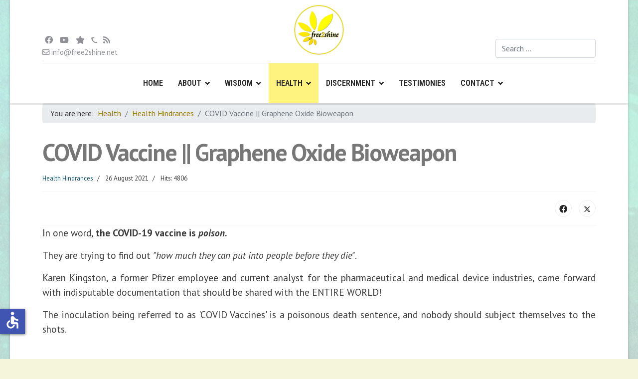

--- FILE ---
content_type: text/html; charset=utf-8
request_url: https://free2shine.net/index.php/health/hindrances/covid-vaccine-graphene-oxide-bioweapon
body_size: 11334
content:

<!doctype html>
<html lang="en-gb" dir="ltr">
	<head>
		
		<meta name="viewport" content="width=device-width, initial-scale=1, shrink-to-fit=no">
		<meta charset="utf-8">
	<meta name="rights" content="Copyright Free2Shine Blog">
	<meta name="author" content="Audrey ">
	<meta name="description" content="COVID-19 vaccine contains the toxicant graphene oxide.">
	<meta name="generator" content="Joomla! - Open Source Content Management">
	<title>COVID Vaccine || Graphene Oxide Bioweapon</title>
	<link href="/images/f2sfavicon.png" rel="icon" type="image/vnd.microsoft.icon">
	<link href="https://free2shine.net/index.php/component/finder/search?format=opensearch&amp;Itemid=101" rel="search" title="OpenSearch Free2Shine Blog" type="application/opensearchdescription+xml">
<link href="/media/vendor/awesomplete/css/awesomplete.css?1.1.5" rel="stylesheet" />
	<link href="/media/vendor/joomla-custom-elements/css/joomla-alert.min.css?0.2.0" rel="stylesheet" />
	<link href="//fonts.googleapis.com/css?family=PT Sans:100,100i,200,200i,300,300i,400,400i,500,500i,600,600i,700,700i,800,800i,900,900i&amp;subset=cyrillic&amp;display=swap" rel="stylesheet" media="none" onload="media=&quot;all&quot;" />
	<link href="//fonts.googleapis.com/css?family=Roboto Condensed:100,100i,200,200i,300,300i,400,400i,500,500i,600,600i,700,700i,800,800i,900,900i&amp;subset=cyrillic&amp;display=swap" rel="stylesheet" media="none" onload="media=&quot;all&quot;" />
	<link href="/templates/et_journey/css/bootstrap.min.css" rel="stylesheet" />
	<link href="/plugins/system/helixultimate/assets/css/system-j4.min.css" rel="stylesheet" />
	<link href="/media/system/css/joomla-fontawesome.min.css?4ea71007aa00ecba2ffa7b90bd481cdf" rel="stylesheet" />
	<link href="/templates/et_journey/css/template.css" rel="stylesheet" />
	<link href="/templates/et_journey/css/presets/preset6.css" rel="stylesheet" />
	<link href="/templates/et_journey/css/custom.css" rel="stylesheet" />
	<link href="/components/com_sppagebuilder/assets/css/font-awesome-6.min.css?13bea3cde590997c1094f9bba14d719a" rel="stylesheet" />
	<link href="/components/com_sppagebuilder/assets/css/font-awesome-v4-shims.css?13bea3cde590997c1094f9bba14d719a" rel="stylesheet" />
	<link href="/components/com_sppagebuilder/assets/css/animate.min.css?13bea3cde590997c1094f9bba14d719a" rel="stylesheet" />
	<link href="/components/com_sppagebuilder/assets/css/sppagebuilder.css?13bea3cde590997c1094f9bba14d719a" rel="stylesheet" />
	<style>.mfp_default_skin_default .mfp_default_item .mfp_default_title a {
font-size: 0.7em !important;
}</style>
	<style>.sp-reading-progress-bar { position:fixed;z-index:9999;height:5px;background-color:#0345bf;top:0; }</style>
	<style>body{font-family: 'PT Sans', sans-serif;font-size: 16px;line-height: 1.56;text-decoration: none;}
@media (min-width:768px) and (max-width:991px){body{font-size: 14px;}
}
@media (max-width:767px){body{font-size: 13px;}
}
</style>
	<style>.sp-megamenu-parent > li > a, .sp-megamenu-parent > li > span, .sp-megamenu-parent .sp-dropdown li.sp-menu-item > a{font-family: 'Roboto Condensed', sans-serif;font-size: 14px;font-weight: 600;text-decoration: none;}
</style>
	<style>.menu.nav-pills > li > a, .menu.nav-pills > li > span, .menu.nav-pills .sp-dropdown li.sp-menu-item > a{font-family: 'Roboto Condensed', sans-serif;font-size: 14px;font-weight: 600;text-decoration: none;}
</style>
	<style>.logo-image {height:45px;}.logo-image-phone {height:45px;}</style>
	<style>@media(min-width: 1400px) {.sppb-row-container { max-width: 1320px; }}</style>
<script src="/media/vendor/jquery/js/jquery.min.js?3.7.1"></script>
	<script src="/media/legacy/js/jquery-noconflict.min.js?647005fc12b79b3ca2bb30c059899d5994e3e34d"></script>
	<script type="application/json" class="joomla-script-options new">{"data":{"breakpoints":{"tablet":991,"mobile":480},"header":{"stickyOffset":"100"}},"joomla.jtext":{"MOD_FINDER_SEARCH_VALUE":"Search &hellip;","JLIB_JS_AJAX_ERROR_OTHER":"An error has occurred while fetching the JSON data: HTTP %s status code.","JLIB_JS_AJAX_ERROR_PARSE":"A parse error has occurred while processing the following JSON data:<br><code style=\"color:inherit;white-space:pre-wrap;padding:0;margin:0;border:0;background:inherit;\">%s<\/code>","ERROR":"Error","MESSAGE":"Message","NOTICE":"Notice","WARNING":"Warning","JCLOSE":"Close","JOK":"OK","JOPEN":"Open"},"finder-search":{"url":"\/index.php\/component\/finder\/?task=suggestions.suggest&format=json&tmpl=component&Itemid=101"},"system.paths":{"root":"","rootFull":"https:\/\/free2shine.net\/","base":"","baseFull":"https:\/\/free2shine.net\/"},"csrf.token":"bf3028e02b03e37f64116a60ebb885e9","accessibility-options":{"labels":{"menuTitle":"Accessibility Options","increaseText":"Increase Text Size","decreaseText":"Decrease Text Size","increaseTextSpacing":"Increase Text Spacing","decreaseTextSpacing":"Decrease Text Spacing","invertColors":"Invert Colours","grayHues":"Grey Hues","underlineLinks":"Underline Links","bigCursor":"Big Cursor","readingGuide":"Reading Guide","textToSpeech":"Text to Speech","speechToText":"Speech to Text","resetTitle":"Reset","closeTitle":"Close"},"icon":{"position":{"left":{"size":"0","units":"px"}},"useEmojis":false},"hotkeys":{"enabled":true,"helpTitles":true},"textToSpeechLang":["en-GB"],"speechToTextLang":["en-GB"]}}</script>
	<script src="/media/system/js/core.min.js?37ffe4186289eba9c5df81bea44080aff77b9684"></script>
	<script src="/media/vendor/bootstrap/js/bootstrap-es5.min.js?5.3.2" nomodule defer></script>
	<script src="/media/system/js/showon-es5.min.js?0e293ba9dec283752e25f4e1d5eb0a6f8c07d3be" defer nomodule></script>
	<script src="/media/com_finder/js/finder-es5.min.js?e6d3d1f535e33b5641e406eb08d15093e7038cc2" nomodule defer></script>
	<script src="/media/system/js/messages-es5.min.js?c29829fd2432533d05b15b771f86c6637708bd9d" nomodule defer></script>
	<script src="/media/vendor/bootstrap/js/alert.min.js?5.3.2" type="module"></script>
	<script src="/media/vendor/bootstrap/js/button.min.js?5.3.2" type="module"></script>
	<script src="/media/vendor/bootstrap/js/carousel.min.js?5.3.2" type="module"></script>
	<script src="/media/vendor/bootstrap/js/collapse.min.js?5.3.2" type="module"></script>
	<script src="/media/vendor/bootstrap/js/dropdown.min.js?5.3.2" type="module"></script>
	<script src="/media/vendor/bootstrap/js/modal.min.js?5.3.2" type="module"></script>
	<script src="/media/vendor/bootstrap/js/offcanvas.min.js?5.3.2" type="module"></script>
	<script src="/media/vendor/bootstrap/js/popover.min.js?5.3.2" type="module"></script>
	<script src="/media/vendor/bootstrap/js/scrollspy.min.js?5.3.2" type="module"></script>
	<script src="/media/vendor/bootstrap/js/tab.min.js?5.3.2" type="module"></script>
	<script src="/media/vendor/bootstrap/js/toast.min.js?5.3.2" type="module"></script>
	<script src="/media/system/js/showon.min.js?f79c256660e2c0ca2179cf7f3168ea8143e1af82" type="module"></script>
	<script src="/media/vendor/awesomplete/js/awesomplete.min.js?1.1.5" defer></script>
	<script src="/media/com_finder/js/finder.min.js?a2c3894d062787a266d59d457ffba5481b639f64" type="module"></script>
	<script src="/media/mod_menu/js/menu.min.js?4ea71007aa00ecba2ffa7b90bd481cdf" type="module"></script>
	<script src="/media/system/js/messages.min.js?7f7aa28ac8e8d42145850e8b45b3bc82ff9a6411" type="module"></script>
	<script src="/media/vendor/accessibility/js/accessibility.min.js?3.0.17" defer></script>
	<script src="/templates/et_journey/js/main.js"></script>
	<script src="/templates/et_journey/js/custom.js"></script>
	<script src="/components/com_sppagebuilder/assets/js/jquery.parallax.js?13bea3cde590997c1094f9bba14d719a"></script>
	<script src="/components/com_sppagebuilder/assets/js/sppagebuilder.js?13bea3cde590997c1094f9bba14d719a" defer></script>
	<script type="application/ld+json">{"@context":"https://schema.org","@type":"BreadcrumbList","@id":"https://free2shine.net/#/schema/BreadcrumbList/17","itemListElement":[{"@type":"ListItem","position":1,"item":{"@id":"https://free2shine.net/index.php","name":"Home"}},{"@type":"ListItem","position":2,"item":{"@id":"https://free2shine.net/index.php/health","name":"Health"}},{"@type":"ListItem","position":3,"item":{"@id":"https://free2shine.net/index.php/health/hindrances","name":"Health Hindrances"}},{"@type":"ListItem","position":4,"item":{"name":"COVID Vaccine || Graphene Oxide Bioweapon"}}]}</script>
	<script type="module">window.addEventListener("load", function() {new Accessibility(Joomla.getOptions("accessibility-options") || {});});</script>
	<script>template="et_journey";</script>
	<script> </script>
	</head>
	<body class="site helix-ultimate hu com_content com-content view-article layout-blog task-none itemid-117 en-gb ltr sticky-header layout-boxed offcanvas-init offcanvs-position-right">

		
		
		<div class="body-wrapper">
			<div class="body-innerwrapper">
				
	<div class="sticky-header-placeholder"></div>
<div id="sp-header-topbar">
	<div class="container">
		<div class="container-inner">
		<div class="row align-items-center">
					<!-- Contact -->
					<div id="sp-contact" class="col-6 col-xl-5">
<div id="mod-custom116" class="mod-custom custom">
    <div>
<ul class="top-social">
<li><a href="https://www.facebook.com/free2shineblog" target="fb" title="Facebook" class="fab fa-facebook"></a></li>

<li><a href="https://www.youtube.com/channel/https://www.youtube.com/c/Free2Shine" title="YouTube" target="yt" class="fab fa-youtube"></a></li>

<li><a href="https://www.brighteon.com/channels/free2shine" target="bn" title="Brighteon" class="fa fa-star"></a></li>

<li><a href="https://www.bitchute.com/channel/3yRgTOFmxp0v/" target="bc" title="BitChute" class="top-icon left-italic"><b>C</b></a></li>

<li><a href="https://free2shine.net/index.php/f2s-blog?format=feed&type=rss" target="rss" title="RSS" class="fa fa-rss"></a></li>

</ul>

</div></div>

																			
													<ul class="sp-contact-info"><li class="sp-contact-email"><span class="far fa-envelope" aria-hidden="true"></span> <a href="mailto:info@free2shine.net">info@free2shine.net</a></li></ul>											</div>
	
					<!-- Logo -->
					<div id="sp-logo" class="col-12 col-xl-2 d-none d-xl-block">
						<div class="sp-column d-flex align-items-center  justify-content-center">
															
								<div class="logo"><a href="/">
				<img class='logo-image '
					srcset='https://free2shine.net/images/f2slogo-150-circle-flat.png 1x, '
					src='https://free2shine.net/images/f2slogo-150-circle-flat.png'
					alt='Free2Shine Blog'
				/>
				</a></div>													</div>
					</div>

					<!-- Social -->
					<div id="sp-social" class="col-6 col-xl-5">
						<div class="sp-column d-flex justify-content-end">
							<!-- Social icons -->
							<div class="social-wrap d-flex align-items-center">
								
															</div>

							<!-- Related Modules -->
							<div class="d-none d-lg-flex header-modules align-items-center">
																	<div class="sp-module "><div class="sp-module-content">
<form class="mod-finder js-finder-searchform form-search" action="/index.php/component/finder/search?Itemid=101" method="get" role="search">
    <label for="mod-finder-searchword" class="visually-hidden finder">Search</label><input type="text" name="q" id="mod-finder-searchword" class="js-finder-search-query form-control" value="" placeholder="Search &hellip;">
            <input type="hidden" name="Itemid" value="101"></form>
</div></div>								
															</div>
						</div>
					</div>
				</div>
		</div>
	</div>
</div>

<header id="sp-header" class="lg-header">
	<div class="container">
		<div class="container-inner">
			<!-- Menu -->
			<div class="row">
				<div class="col-lg-3 col-6 d-block d-xl-none">
					<div class="sp-column d-flex justify-content-between align-items-center">
						<div id="sp-logo" class="menu-with-offcanvas">
							
							<div class="logo"><a href="/">
				<img class='logo-image '
					srcset='https://free2shine.net/images/f2slogo-150-circle-flat.png 1x, '
					src='https://free2shine.net/images/f2slogo-150-circle-flat.png'
					alt='Free2Shine Blog'
				/>
				</a></div>						</div>
					</div>
				</div>

				<div class="col-lg-9 col-6 col-xl-12">
					<div class="d-flex justify-content-end justify-content-xl-center align-items-center">
						<!-- if offcanvas position left -->
						
						<nav class="sp-megamenu-wrapper d-flex" role="navigation"><a id="offcanvas-toggler" aria-label="Menu" class="offcanvas-toggler-right d-flex d-lg-none" href="#"><div class="burger-icon" aria-hidden="true"><span></span><span></span><span></span></div></a><ul class="sp-megamenu-parent menu-animation-zoom d-none d-lg-block"><li class="sp-menu-item"><a   href="/index.php"  >Home</a></li><li class="sp-menu-item sp-has-child"><a   href="/index.php/about/who-we-are"  >About</a><div class="sp-dropdown sp-dropdown-main sp-menu-right" style="width: 220px;"><div class="sp-dropdown-inner"><ul class="sp-dropdown-items"><li class="sp-menu-item"><a   href="/index.php/about/who-we-are"  >Who We Are</a></li><li class="sp-menu-item"><a   href="/index.php/about/what-we-believe"  >What We Believe</a></li></ul></div></div></li><li class="sp-menu-item sp-has-child"><a   href="/index.php/wisdom"  >Wisdom</a><div class="sp-dropdown sp-dropdown-main sp-menu-right" style="width: 220px;"><div class="sp-dropdown-inner"><ul class="sp-dropdown-items"><li class="sp-menu-item"><a   href="/index.php/wisdom/knowing-god"  >Knowing God</a></li><li class="sp-menu-item"><a   href="/index.php/wisdom/everyone"  >Wisdom for Christian Living</a></li><li class="sp-menu-item"><a   href="/index.php/wisdom/marriage"  >Wisdom For Married Couples</a></li><li class="sp-menu-item"><a   href="/index.php/wisdom/parents"  >Wisdom For Parents</a></li><li class="sp-menu-item"><a   href="/index.php/wisdom/youth"  >Wisdom For Young People</a></li></ul></div></div></li><li class="sp-menu-item sp-has-child active"><a   href="/index.php/health"  >Health</a><div class="sp-dropdown sp-dropdown-main sp-menu-right" style="width: 220px;"><div class="sp-dropdown-inner"><ul class="sp-dropdown-items"><li class="sp-menu-item"><a   href="/index.php/health/natural"  >Naturally Healthy</a></li><li class="sp-menu-item"><a   href="/index.php/health/healing"  >Healing &amp; Recovery</a></li><li class="sp-menu-item current-item active"><a aria-current="page"  href="/index.php/health/hindrances"  >Health Hindrances</a></li></ul></div></div></li><li class="sp-menu-item sp-has-child"><a   href="/index.php/discernment"  >Discernment</a><div class="sp-dropdown sp-dropdown-main sp-menu-right" style="width: 220px;"><div class="sp-dropdown-inner"><ul class="sp-dropdown-items"><li class="sp-menu-item"><a   href="/index.php/discernment/the-world-system"  >The World System</a></li><li class="sp-menu-item"><a   href="/index.php/discernment/church-issues"  >Issues in the Church</a></li><li class="sp-menu-item"><a   href="/index.php/discernment/bondage"  >Freedom From Bondage</a></li></ul></div></div></li><li class="sp-menu-item"><a   href="/index.php/testimonies"  >Testimonies</a></li><li class="sp-menu-item sp-has-child"><a   href="/index.php/contact"  >Contact</a><div class="sp-dropdown sp-dropdown-main sp-menu-right" style="width: 220px;"><div class="sp-dropdown-inner"><ul class="sp-dropdown-items"><li class="sp-menu-item"><a   href="/index.php/contact/new-testament"  >New Testament</a></li></ul></div></div></li></ul></nav>						<div class="menu-with-offcanvas">
							
						</div>

						<!-- if offcanvas position right -->
													<a id="offcanvas-toggler"  aria-label="Menu" title="Menu"  class="mega ms-3 offcanvas-toggler-secondary offcanvas-toggler-right d-flex align-items-center ps-2" href="#"><div class="burger-icon"><span></span><span></span><span></span></div></a>
								
					</div>	
				</div>
			</div>
		</div>
	</div>
</header>				
<section id="sp-breadcrumbs" >

						<div class="container">
				<div class="container-inner">
			
	
<div class="row">
	<div id="sp-breadcrumbs" class="col-lg-12 "><div class="sp-column "><div class="sp-module "><div class="sp-module-content"><nav class="mod-breadcrumbs__wrapper" aria-label="Breadcrumbs">
    <ol class="mod-breadcrumbs breadcrumb px-3 py-2">
                    <li class="mod-breadcrumbs__here float-start">
                You are here: &#160;
            </li>
        
        <li class="mod-breadcrumbs__item breadcrumb-item"><a href="/index.php/health" class="pathway"><span>Health</span></a></li><li class="mod-breadcrumbs__item breadcrumb-item"><a href="/index.php/health/hindrances" class="pathway"><span>Health Hindrances</span></a></li><li class="mod-breadcrumbs__item breadcrumb-item active"><span>COVID Vaccine || Graphene Oxide Bioweapon</span></li>    </ol>
    </nav>
</div></div></div></div></div>
							</div>
			</div>
			
	</section>

<section id="sp-main-body" >

										<div class="container">
					<div class="container-inner">
						
	
<div class="row">
	
<div id="sp-component" class="col-lg-12 ">
	<div class="sp-column ">
		<div id="system-message-container" aria-live="polite"></div>


		
		<div class="article-details " itemscope itemtype="https://schema.org/Article">
    <meta itemprop="inLanguage" content="en-GB">

            <div class="page-header">
            <h1>Health Hindrances</h1>
        </div>
            
    
    
    
            <div class="article-header">
                            <h2 itemprop="headline">
                    COVID Vaccine || Graphene Oxide Bioweapon                </h2>
            
            
            
                    </div>
    
    <div class="article-can-edit d-flex flex-wrap justify-content-between">
                
            </div>

            <div class="article-info">

	
		
		
					<span class="category-name" title="Category: Health Hindrances">
			<a href="/index.php/health/hindrances">Health Hindrances</a>
	</span>
		
		
					<span class="published" title="Published: 26 August 2021">
	<time datetime="2021-08-26T19:00:00+01:00" itemprop="datePublished">
		26 August 2021	</time>
</span>
		
		
	
			
		
					<span class="hits">
	<meta itemprop="interactionCount" content="UserPageVisits:4806">
	Hits: 4806</span>
				
			</div>
    
        
                
    
        
        
                    <div class="article-ratings-social-share d-flex justify-content-end">
                <div class="me-auto align-self-center">
                                    </div>
                <div class="social-share-block">
                    <div class="article-social-share">
	<div class="social-share-icon">
		<ul>
											<li>
					<a class="facebook" onClick="window.open('https://www.facebook.com/sharer.php?u=https://free2shine.net/index.php/health/hindrances/covid-vaccine-graphene-oxide-bioweapon','Facebook','width=600,height=300,left='+(screen.availWidth/2-300)+',top='+(screen.availHeight/2-150)+''); return false;" href="https://www.facebook.com/sharer.php?u=https://free2shine.net/index.php/health/hindrances/covid-vaccine-graphene-oxide-bioweapon" title="Facebook">
						<span class="fab fa-facebook" aria-hidden="true"></span>
					</a>
				</li>
																											<li>
					<a class="twitter" title="Twitter" onClick="window.open('https://twitter.com/share?url=https://free2shine.net/index.php/health/hindrances/covid-vaccine-graphene-oxide-bioweapon&amp;text=COVID%20Vaccine%20||%20Graphene%20Oxide%20Bioweapon','Twitter share','width=600,height=300,left='+(screen.availWidth/2-300)+',top='+(screen.availHeight/2-150)+''); return false;" href="https://twitter.com/share?url=https://free2shine.net/index.php/health/hindrances/covid-vaccine-graphene-oxide-bioweapon&amp;text=COVID%20Vaccine%20||%20Graphene%20Oxide%20Bioweapon">
					<svg xmlns="http://www.w3.org/2000/svg" viewBox="0 0 512 512" fill="currentColor" style="width: 13.56px;position: relative;top: -1.5px;"><path d="M389.2 48h70.6L305.6 224.2 487 464H345L233.7 318.6 106.5 464H35.8L200.7 275.5 26.8 48H172.4L272.9 180.9 389.2 48zM364.4 421.8h39.1L151.1 88h-42L364.4 421.8z"/></svg>
					</a>
				</li>
														</ul>
		</div>
	</div>
                </div>
            </div>
        
        <div class="com-content-article__body" itemprop="articleBody">
            <p>In one word, <b>the COVID-19 vaccine is <i>poison</i>.</b></p>

<p>They are trying to find out <i>"how much they can put into people before they die"</i>.</p>

<p>Karen Kingston, a former Pfizer employee and current analyst for the pharmaceutical and medical device industries, came forward with indisputable documentation that should be shared with the ENTIRE WORLD!</p>

<p>The inoculation being referred to as 'COVID Vaccines' is a poisonous death sentence, and nobody should subject themselves to the shots.</p>

 

<div class="vcontainer" align="center">
<iframe class="vvideo" scrolling="no" frameborder="0" style="border: none;" src="https://www.bitchute.com/embed/RrZNc3oRqbjS/"></iframe>
</div>
<p class="alt"><a href="https://www.bitchute.com/video/RrZNc3oRqbjS/" target="bc">Video link</a> and <a href="https://www.brighteon.com/458639fc-73e9-4651-9d3d-61c20d21d77c" target="be">alternative link</a></p>

<p>Below is an urgent communication from biostatistician Ricardo Delgado, from La Quinta Columna. We are witnessing MASS POISONING of the world’s population with toxic graphene oxide.</p>

<div class="vcontainer" align="center">
<iframe class="vvideo" scrolling="no" frameborder="0" style="border: none;" src="https://www.bitchute.com/embed/gXHQah1oPimY/"></iframe>
</div>
<p class="alt"><a href="https://www.bitchute.com/video/gXHQah1oPimY/" target="bc">Video link</a> and <a href="https://www.brighteon.com/2a2c5180-9da6-4ce0-9d29-3a6f1a0094ff" target="be">alternative link</a></p>

<p style="text-align:center;">Share these videos and information guide with everyone!</p>

<a class="button1" href="https://vax.free2shine.net/wp-content/uploads/2021/08/La-Quinta-Columna-Infographic.pdf" target="guide">View/download PDF guide</a>

<div class="source">
REFERENCES:
<p style="margin-bottom: 15px;">Pfizer employee original full-length video (25 min): https://rumble.com/vkgdq7-deadly-shots-former-pfizer-employee-confirms-poison-in-covid-vaccine.html</p>
<p style="margin-bottom: 15px;">La Quinta Columna: Analysis of vaccination vial confirms presence of graphene nanoparticles: <br>https://www.orwell.city/2021/06/graphene-oxide-in-vaccination-vials.html</p>
<p style="margin-bottom: 15px;">La Quinta Columna shares UV fluorescence test results that support the claim that the analyzed vaccination vials contain graphene oxide: <br>https://www.orwell.city/2021/07/UV-fluorescence-test.html</p>
<p style="margin-bottom: 15px;">Official interim report of Pfizer's vaccination vial analysis explained by La Quinta Columna: <br>https://www.orwell.city/2021/06/vaccination-vial-analysis-explained.html</p>
<p style="margin-bottom: 15px;">Unofficial translation of the Official Interim Report of the Vaccination vial Analysis: <br>https://www.orwell.city/2021/07/unofficial-translation.html</p>
<p style="margin-bottom: 15px;">Patent CN11222020919A (Chinese patent proving the presence of graphene in COVID vaccines): <br>https://patents.google.com/patent/CN112220919A/en</p>
<p style="margin-bottom: 15px;">La Quinta Columna (Spanish website): <br>https://www.laquintacolumna.net/</p>
</div>




        </div>

        
                                    <ul class="tags list-inline mb-4">
                                                                    <li class="list-inline-item tag-2 tag-list0">
                    <a href="/index.php/component/tags/tag/health" class="label label-info">
                        Health                    </a>
                </li>
                                                                                <li class="list-inline-item tag-41 tag-list1">
                    <a href="/index.php/component/tags/tag/covid-vaccine" class="label label-info">
                        COVID Vaccine                    </a>
                </li>
                                                                                <li class="list-inline-item tag-50 tag-list2">
                    <a href="/index.php/component/tags/tag/poisoning" class="label label-info">
                        Poisoning                    </a>
                </li>
                        </ul>
        
        
    

        
    

    
                </div>



			</div>
</div>
</div>
											</div>
				</div>
						
	</section>

<section id="sp-bottom" >

						<div class="container">
				<div class="container-inner">
			
	
<div class="row">
	<div id="sp-bottom1" class="col-sm-col-sm-6 col-lg-3 "><div class="sp-column "><div class="sp-module wisdom box"><h3 class="sp-module-title">Wisdom</h3><div class="sp-module-content"><ul class="mod-articlescategory category-module mod-list">
                    <li>
                                    <a href="/index.php/wisdom/everyone/once-saved-always-saved" class="mod-articles-category-title ">Once Saved Always Saved? Documentary</a>    
    
    
    
    
    
    
    </li>
<li>
                                    <a href="/index.php/wisdom/everyone/spirit-soul-and-body-explained" class="mod-articles-category-title ">Spirit, Soul and Body Explained</a>    
    
    
    
    
    
    
    </li>
<li>
                                    <a href="/index.php/wisdom/everyone/is-christmas-really-pagan-nelson-walters" class="mod-articles-category-title ">Is Christmas Pagan? || Nelson Walters</a>    
    
    
    
    
    
    
    </li>
<li>
                                    <a href="/index.php/wisdom/everyone/a-good-heart" class="mod-articles-category-title ">A Good Heart</a>    
    
    
    
    
    
    
    </li>
<li>
                                    <a href="/index.php/wisdom/parents/transpocalypse-the-transgender-ideology-push-on-children" class="mod-articles-category-title ">Transpocalypse || The Transgender Ideology Push on Children</a>    
    
    
    
    
    
    
    </li>
    </ul>
</div></div></div></div><div id="sp-bottom2" class="col-lg-3 "><div class="sp-column "><div class="sp-module health box"><h3 class="sp-module-title">Health</h3><div class="sp-module-content"><ul class="mod-articlescategory category-module mod-list">
                    <li>
                                    <a href="/index.php/health/hindrances/a-jab-designed-to-harm-dr-mike-yeadon" class="mod-articles-category-title ">A Jab Designed to Harm || Dr Mike Yeadon</a>    
    
    
    
    
    
    
    </li>
<li>
                                    <a href="/index.php/health/hindrances/they-lied-and-people-died" class="mod-articles-category-title ">They Lied and People Died || COVID Vax Injuries</a>    
    
    
    
    
    
    
    </li>
<li>
                                    <a href="/index.php/health/hindrances/shot-dead" class="mod-articles-category-title ">Shot Dead || the Vax Killed their Children</a>    
    
    
    
    
    
    
    </li>
<li>
                                    <a href="/index.php/health/hindrances/no-mrna-in-covid-jabs" class="mod-articles-category-title ">No mRNA in COVID Jabs? - Dr Lee Merritt</a>    
    
    
    
    
    
    
    </li>
<li>
                                    <a href="/index.php/health/natural/cholesterol-statins-heart-disease-myths-vs-reality" class="mod-articles-category-title ">Cholesterol, Statins &amp; Heart Disease || Myths vs Reality</a>    
    
    
    
    
    
    
    </li>
    </ul>
</div></div></div></div><div id="sp-bottom3" class="col-lg-3 "><div class="sp-column "><div class="sp-module discern box"><h3 class="sp-module-title">Discernment</h3><div class="sp-module-content"><ul class="mod-articlescategory category-module mod-list">
                    <li>
                                    <a href="/index.php/discernment/church-issues/can-a-christian-be-a-freemason" class="mod-articles-category-title ">Can a Christian be a Freemason?</a>    
    
    
    
    
    
    
    </li>
<li>
                                    <a href="/index.php/discernment/church-issues/the-churchs-shameful-response-to-covid" class="mod-articles-category-title ">The Church's Shameful Response to COVID || Dr Liz Evans</a>    
    
    
    
    
    
    
    </li>
<li>
                                    <a href="/index.php/discernment/church-issues/kenneth-hagin-and-the-word-of-faith-movement" class="mod-articles-category-title ">Kenneth Hagin and the Word of Faith Movement</a>    
    
    
    
    
    
    
    </li>
<li>
                                    <a href="/index.php/discernment/the-world-system/pandemics-dont-happen-dr-mike-yeadon" class="mod-articles-category-title ">Pandemics Don't Happen || Dr Mike Yeadon Q&amp;A</a>    
    
    
    
    
    
    
    </li>
<li>
                                    <a href="/index.php/discernment/the-world-system/the-vision-david-wilkerson" class="mod-articles-category-title ">The Vision || David Wilkerson (1973 Prophecy)</a>    
    
    
    
    
    
    
    </li>
    </ul>
</div></div></div></div><div id="sp-bottom4" class="col-lg-3 "><div class="sp-column "><div class="sp-module latest-art"><h3 class="sp-module-title">Latest Articles</h3><div class="sp-module-content"><ul class="mod-articlescategory category-module mod-list">
                    <li>
                                    <a href="/index.php/wisdom/everyone/a-good-heart" class="mod-articles-category-title ">A Good Heart</a>    
    
    
    
    
    
    
    </li>
<li>
                                    <a href="/index.php/wisdom/everyone/for-the-sake-of-truth" class="mod-articles-category-title ">For the Sake of Truth</a>    
    
    
    
    
    
    
    </li>
<li>
                                    <a href="/index.php/discernment/the-world-system/to-vax-or-not-to-vax" class="mod-articles-category-title ">COVID || To Vax or Not to Vax</a>    
    
    
    
    
    
    
    </li>
<li>
                                    <a href="/index.php/discernment/the-world-system/covid-19-truth-lies-part-3" class="mod-articles-category-title ">COVID-19 Truth &amp; Lies: Part 3 - A Wake Up Call</a>    
    
    
    
    
    
    
    </li>
    </ul>
</div></div><div class="sp-module all-art"><div class="sp-module-content">
<div id="mod-custom115" class="mod-custom custom">
    <a href="/index.php/all-articles" class="f2s-button" ><i class="uk-icon-file-text"></i> ALL ARTICLES</a></div>
</div></div></div></div></div>
							</div>
			</div>
			
	</section>

<section id="sp-bottom-feature" >

				
	
<div class="row">
	<div id="sp-feature" class="col-lg-12 "><div class="sp-column "><div class="sp-module "><div class="sp-module-content"><div class="mod-sppagebuilder  sp-page-builder" data-module_id="121">
	<div class="page-content">
		<section id="section-id-nAwHJLG_9IweUCzw1Cg1O" class="sppb-section" ><div class="sppb-row-container"><div class="sppb-row"><div class="sppb-row-column  " id="column-wrap-id-owhzOi3rtM5ifb6Lcxv6L"><div id="column-id-owhzOi3rtM5ifb6Lcxv6L" class="sppb-column " ><div class="sppb-column-addons"><div id="sppb-addon-wrapper-cSIatJbxt7QONIQm8nuzA" class="sppb-addon-wrapper  addon-root-button"><div id="sppb-addon-cSIatJbxt7QONIQm8nuzA" class="clearfix  sppb-wow zoomIn  "  data-sppb-wow-duration="500ms"     ><div class="sppb-button-wrapper"><a href="/index.php/subscribe"  rel="nofollow"  id="btn-cSIatJbxt7QONIQm8nuzA"  class="sppb-btn  bottom-box sppb-btn-custom sppb-btn-lg sppb-btn-block sppb-btn-rounded sppb-btn-outline"><i class="far fa-bell" aria-hidden="true"></i> Subscribe</a></div><style type="text/css">#sppb-addon-cSIatJbxt7QONIQm8nuzA .sppb-btn{
}#sppb-addon-cSIatJbxt7QONIQm8nuzA{
color: #ffffff;
}
@media (max-width: 1199.98px) {#sppb-addon-cSIatJbxt7QONIQm8nuzA{}}
@media (max-width: 991.98px) {#sppb-addon-cSIatJbxt7QONIQm8nuzA{}}
@media (max-width: 767.98px) {#sppb-addon-cSIatJbxt7QONIQm8nuzA{}}
@media (max-width: 575.98px) {#sppb-addon-cSIatJbxt7QONIQm8nuzA{}}#sppb-addon-wrapper-cSIatJbxt7QONIQm8nuzA{
}
@media (max-width: 1199.98px) {#sppb-addon-wrapper-cSIatJbxt7QONIQm8nuzA{}}
@media (max-width: 991.98px) {#sppb-addon-wrapper-cSIatJbxt7QONIQm8nuzA{}}
@media (max-width: 767.98px) {#sppb-addon-wrapper-cSIatJbxt7QONIQm8nuzA{}}
@media (max-width: 575.98px) {#sppb-addon-wrapper-cSIatJbxt7QONIQm8nuzA{}}#sppb-addon-cSIatJbxt7QONIQm8nuzA .sppb-addon-title{
}</style><style type="text/css">#sppb-addon-cSIatJbxt7QONIQm8nuzA #btn-cSIatJbxt7QONIQm8nuzA.sppb-btn-custom{
}
@media (max-width: 1199.98px) {#sppb-addon-cSIatJbxt7QONIQm8nuzA #btn-cSIatJbxt7QONIQm8nuzA.sppb-btn-custom{}}
@media (max-width: 991.98px) {#sppb-addon-cSIatJbxt7QONIQm8nuzA #btn-cSIatJbxt7QONIQm8nuzA.sppb-btn-custom{}}
@media (max-width: 767.98px) {#sppb-addon-cSIatJbxt7QONIQm8nuzA #btn-cSIatJbxt7QONIQm8nuzA.sppb-btn-custom{}}
@media (max-width: 575.98px) {#sppb-addon-cSIatJbxt7QONIQm8nuzA #btn-cSIatJbxt7QONIQm8nuzA.sppb-btn-custom{}}#sppb-addon-cSIatJbxt7QONIQm8nuzA #btn-cSIatJbxt7QONIQm8nuzA.sppb-btn-custom{
font-family: Trebuchet MS;
font-weight: 700;
font-size: 1.5rem;
}
@media (max-width: 1199.98px) {#sppb-addon-cSIatJbxt7QONIQm8nuzA #btn-cSIatJbxt7QONIQm8nuzA.sppb-btn-custom{}}
@media (max-width: 991.98px) {#sppb-addon-cSIatJbxt7QONIQm8nuzA #btn-cSIatJbxt7QONIQm8nuzA.sppb-btn-custom{}}
@media (max-width: 767.98px) {#sppb-addon-cSIatJbxt7QONIQm8nuzA #btn-cSIatJbxt7QONIQm8nuzA.sppb-btn-custom{}}
@media (max-width: 575.98px) {#sppb-addon-cSIatJbxt7QONIQm8nuzA #btn-cSIatJbxt7QONIQm8nuzA.sppb-btn-custom{}}#sppb-addon-cSIatJbxt7QONIQm8nuzA #btn-cSIatJbxt7QONIQm8nuzA.sppb-btn-custom{
background-color: transparent; border-color: rgba(0, 0, 0, 0.5);
color: #FFFFFF;
}#sppb-addon-cSIatJbxt7QONIQm8nuzA #btn-cSIatJbxt7QONIQm8nuzA.sppb-btn-custom:hover{
background-color: #0037DD;
background-color;border-color: #0037DD;
color: #FFFFFF;
}#sppb-addon-cSIatJbxt7QONIQm8nuzA .sppb-btn i{

margin-right: 10px;


}
@media (max-width: 1199.98px) {#sppb-addon-cSIatJbxt7QONIQm8nuzA .sppb-btn i{}}
@media (max-width: 991.98px) {#sppb-addon-cSIatJbxt7QONIQm8nuzA .sppb-btn i{}}
@media (max-width: 767.98px) {#sppb-addon-cSIatJbxt7QONIQm8nuzA .sppb-btn i{}}
@media (max-width: 575.98px) {#sppb-addon-cSIatJbxt7QONIQm8nuzA .sppb-btn i{}}#sppb-addon-cSIatJbxt7QONIQm8nuzA .sppb-button-wrapper{
text-align: center;
}
@media (max-width: 1199.98px) {#sppb-addon-cSIatJbxt7QONIQm8nuzA .sppb-button-wrapper{}}
@media (max-width: 991.98px) {#sppb-addon-cSIatJbxt7QONIQm8nuzA .sppb-button-wrapper{}}
@media (max-width: 767.98px) {#sppb-addon-cSIatJbxt7QONIQm8nuzA .sppb-button-wrapper{}}
@media (max-width: 575.98px) {#sppb-addon-cSIatJbxt7QONIQm8nuzA .sppb-button-wrapper{}}</style></div></div></div></div></div><div class="sppb-row-column  " id="column-wrap-id-fvDHUr_PdQIve2-cAQRJL"><div id="column-id-fvDHUr_PdQIve2-cAQRJL" class="sppb-column " ><div class="sppb-column-addons"><div id="sppb-addon-wrapper-5UfxNR2lvNMuXJBkz8Iym" class="sppb-addon-wrapper  addon-root-button"><div id="sppb-addon-5UfxNR2lvNMuXJBkz8Iym" class="clearfix  sppb-wow zoomIn  "  data-sppb-wow-duration="500ms"     ><div class="sppb-button-wrapper"><a href="/index.php/contact/new-testament"   id="btn-5UfxNR2lvNMuXJBkz8Iym"  class="sppb-btn  bottom-box sppb-btn-custom sppb-btn-lg sppb-btn-block sppb-btn-rounded sppb-btn-outline"><i class="fas fa-bible" aria-hidden="true"></i> Free New Testament</a></div><style type="text/css">#sppb-addon-5UfxNR2lvNMuXJBkz8Iym .sppb-btn{
}#sppb-addon-5UfxNR2lvNMuXJBkz8Iym{
color: #ffffff;
}
@media (max-width: 1199.98px) {#sppb-addon-5UfxNR2lvNMuXJBkz8Iym{}}
@media (max-width: 991.98px) {#sppb-addon-5UfxNR2lvNMuXJBkz8Iym{}}
@media (max-width: 767.98px) {#sppb-addon-5UfxNR2lvNMuXJBkz8Iym{}}
@media (max-width: 575.98px) {#sppb-addon-5UfxNR2lvNMuXJBkz8Iym{}}#sppb-addon-wrapper-5UfxNR2lvNMuXJBkz8Iym{
}
@media (max-width: 1199.98px) {#sppb-addon-wrapper-5UfxNR2lvNMuXJBkz8Iym{}}
@media (max-width: 991.98px) {#sppb-addon-wrapper-5UfxNR2lvNMuXJBkz8Iym{}}
@media (max-width: 767.98px) {#sppb-addon-wrapper-5UfxNR2lvNMuXJBkz8Iym{}}
@media (max-width: 575.98px) {#sppb-addon-wrapper-5UfxNR2lvNMuXJBkz8Iym{}}#sppb-addon-5UfxNR2lvNMuXJBkz8Iym .sppb-addon-title{
}</style><style type="text/css">#sppb-addon-5UfxNR2lvNMuXJBkz8Iym #btn-5UfxNR2lvNMuXJBkz8Iym.sppb-btn-custom{
}
@media (max-width: 1199.98px) {#sppb-addon-5UfxNR2lvNMuXJBkz8Iym #btn-5UfxNR2lvNMuXJBkz8Iym.sppb-btn-custom{}}
@media (max-width: 991.98px) {#sppb-addon-5UfxNR2lvNMuXJBkz8Iym #btn-5UfxNR2lvNMuXJBkz8Iym.sppb-btn-custom{}}
@media (max-width: 767.98px) {#sppb-addon-5UfxNR2lvNMuXJBkz8Iym #btn-5UfxNR2lvNMuXJBkz8Iym.sppb-btn-custom{}}
@media (max-width: 575.98px) {#sppb-addon-5UfxNR2lvNMuXJBkz8Iym #btn-5UfxNR2lvNMuXJBkz8Iym.sppb-btn-custom{}}#sppb-addon-5UfxNR2lvNMuXJBkz8Iym #btn-5UfxNR2lvNMuXJBkz8Iym.sppb-btn-custom{
font-family: Trebuchet MS;
font-weight: 700;
font-size: 1.5rem;
}
@media (max-width: 1199.98px) {#sppb-addon-5UfxNR2lvNMuXJBkz8Iym #btn-5UfxNR2lvNMuXJBkz8Iym.sppb-btn-custom{}}
@media (max-width: 991.98px) {#sppb-addon-5UfxNR2lvNMuXJBkz8Iym #btn-5UfxNR2lvNMuXJBkz8Iym.sppb-btn-custom{}}
@media (max-width: 767.98px) {#sppb-addon-5UfxNR2lvNMuXJBkz8Iym #btn-5UfxNR2lvNMuXJBkz8Iym.sppb-btn-custom{}}
@media (max-width: 575.98px) {#sppb-addon-5UfxNR2lvNMuXJBkz8Iym #btn-5UfxNR2lvNMuXJBkz8Iym.sppb-btn-custom{}}#sppb-addon-5UfxNR2lvNMuXJBkz8Iym #btn-5UfxNR2lvNMuXJBkz8Iym.sppb-btn-custom{
background-color: transparent; border-color: rgba(0, 0, 0, 0.5);
color: #FFFFFF;
}#sppb-addon-5UfxNR2lvNMuXJBkz8Iym #btn-5UfxNR2lvNMuXJBkz8Iym.sppb-btn-custom:hover{
background-color: #0037DD;
background-color;border-color: #0037DD;
color: #FFFFFF;
}#sppb-addon-5UfxNR2lvNMuXJBkz8Iym .sppb-btn i{

margin-right: 10px;


}
@media (max-width: 1199.98px) {#sppb-addon-5UfxNR2lvNMuXJBkz8Iym .sppb-btn i{}}
@media (max-width: 991.98px) {#sppb-addon-5UfxNR2lvNMuXJBkz8Iym .sppb-btn i{}}
@media (max-width: 767.98px) {#sppb-addon-5UfxNR2lvNMuXJBkz8Iym .sppb-btn i{}}
@media (max-width: 575.98px) {#sppb-addon-5UfxNR2lvNMuXJBkz8Iym .sppb-btn i{}}#sppb-addon-5UfxNR2lvNMuXJBkz8Iym .sppb-button-wrapper{
text-align: center;
}
@media (max-width: 1199.98px) {#sppb-addon-5UfxNR2lvNMuXJBkz8Iym .sppb-button-wrapper{}}
@media (max-width: 991.98px) {#sppb-addon-5UfxNR2lvNMuXJBkz8Iym .sppb-button-wrapper{}}
@media (max-width: 767.98px) {#sppb-addon-5UfxNR2lvNMuXJBkz8Iym .sppb-button-wrapper{}}
@media (max-width: 575.98px) {#sppb-addon-5UfxNR2lvNMuXJBkz8Iym .sppb-button-wrapper{}}</style></div></div></div></div></div><div class="sppb-row-column  " id="column-wrap-id-JsQm0sp4wsUduyczmYgwM"><div id="column-id-JsQm0sp4wsUduyczmYgwM" class="sppb-column " ><div class="sppb-column-addons"><div id="sppb-addon-wrapper-1qVJc5TPAFoj4dsfmED0n" class="sppb-addon-wrapper  addon-root-button"><div id="sppb-addon-1qVJc5TPAFoj4dsfmED0n" class="clearfix  sppb-wow zoomIn  "  data-sppb-wow-duration="500ms"     ><div class="sppb-button-wrapper"><a href="http://vax.free2shine.net" target="_blank"  id="btn-1qVJc5TPAFoj4dsfmED0n"  class="sppb-btn  bottom-box sppb-btn-custom sppb-btn-lg sppb-btn-block sppb-btn-rounded sppb-btn-outline"><i class="fas fa-syringe" aria-hidden="true"></i> COVID Vaccine Site</a></div><style type="text/css">#sppb-addon-1qVJc5TPAFoj4dsfmED0n .sppb-btn{
}#sppb-addon-1qVJc5TPAFoj4dsfmED0n{
color: #ffffff;
}
@media (max-width: 1199.98px) {#sppb-addon-1qVJc5TPAFoj4dsfmED0n{}}
@media (max-width: 991.98px) {#sppb-addon-1qVJc5TPAFoj4dsfmED0n{}}
@media (max-width: 767.98px) {#sppb-addon-1qVJc5TPAFoj4dsfmED0n{}}
@media (max-width: 575.98px) {#sppb-addon-1qVJc5TPAFoj4dsfmED0n{}}#sppb-addon-wrapper-1qVJc5TPAFoj4dsfmED0n{
}
@media (max-width: 1199.98px) {#sppb-addon-wrapper-1qVJc5TPAFoj4dsfmED0n{}}
@media (max-width: 991.98px) {#sppb-addon-wrapper-1qVJc5TPAFoj4dsfmED0n{}}
@media (max-width: 767.98px) {#sppb-addon-wrapper-1qVJc5TPAFoj4dsfmED0n{}}
@media (max-width: 575.98px) {#sppb-addon-wrapper-1qVJc5TPAFoj4dsfmED0n{}}#sppb-addon-1qVJc5TPAFoj4dsfmED0n .sppb-addon-title{
}</style><style type="text/css">#sppb-addon-1qVJc5TPAFoj4dsfmED0n #btn-1qVJc5TPAFoj4dsfmED0n.sppb-btn-custom{
}
@media (max-width: 1199.98px) {#sppb-addon-1qVJc5TPAFoj4dsfmED0n #btn-1qVJc5TPAFoj4dsfmED0n.sppb-btn-custom{}}
@media (max-width: 991.98px) {#sppb-addon-1qVJc5TPAFoj4dsfmED0n #btn-1qVJc5TPAFoj4dsfmED0n.sppb-btn-custom{}}
@media (max-width: 767.98px) {#sppb-addon-1qVJc5TPAFoj4dsfmED0n #btn-1qVJc5TPAFoj4dsfmED0n.sppb-btn-custom{}}
@media (max-width: 575.98px) {#sppb-addon-1qVJc5TPAFoj4dsfmED0n #btn-1qVJc5TPAFoj4dsfmED0n.sppb-btn-custom{}}#sppb-addon-1qVJc5TPAFoj4dsfmED0n #btn-1qVJc5TPAFoj4dsfmED0n.sppb-btn-custom{
font-family: Trebuchet MS;
font-weight: 700;
font-size: 1.5rem;
}
@media (max-width: 1199.98px) {#sppb-addon-1qVJc5TPAFoj4dsfmED0n #btn-1qVJc5TPAFoj4dsfmED0n.sppb-btn-custom{}}
@media (max-width: 991.98px) {#sppb-addon-1qVJc5TPAFoj4dsfmED0n #btn-1qVJc5TPAFoj4dsfmED0n.sppb-btn-custom{}}
@media (max-width: 767.98px) {#sppb-addon-1qVJc5TPAFoj4dsfmED0n #btn-1qVJc5TPAFoj4dsfmED0n.sppb-btn-custom{}}
@media (max-width: 575.98px) {#sppb-addon-1qVJc5TPAFoj4dsfmED0n #btn-1qVJc5TPAFoj4dsfmED0n.sppb-btn-custom{}}#sppb-addon-1qVJc5TPAFoj4dsfmED0n #btn-1qVJc5TPAFoj4dsfmED0n.sppb-btn-custom{
background-color: transparent; border-color: rgba(0, 0, 0, 0.5);
color: #FFFFFF;
}#sppb-addon-1qVJc5TPAFoj4dsfmED0n #btn-1qVJc5TPAFoj4dsfmED0n.sppb-btn-custom:hover{
background-color: #0037DD;
background-color;border-color: #0037DD;
color: #FFFFFF;
}#sppb-addon-1qVJc5TPAFoj4dsfmED0n .sppb-btn i{

margin-right: 10px;


}
@media (max-width: 1199.98px) {#sppb-addon-1qVJc5TPAFoj4dsfmED0n .sppb-btn i{}}
@media (max-width: 991.98px) {#sppb-addon-1qVJc5TPAFoj4dsfmED0n .sppb-btn i{}}
@media (max-width: 767.98px) {#sppb-addon-1qVJc5TPAFoj4dsfmED0n .sppb-btn i{}}
@media (max-width: 575.98px) {#sppb-addon-1qVJc5TPAFoj4dsfmED0n .sppb-btn i{}}#sppb-addon-1qVJc5TPAFoj4dsfmED0n .sppb-button-wrapper{
text-align: center;
}
@media (max-width: 1199.98px) {#sppb-addon-1qVJc5TPAFoj4dsfmED0n .sppb-button-wrapper{}}
@media (max-width: 991.98px) {#sppb-addon-1qVJc5TPAFoj4dsfmED0n .sppb-button-wrapper{}}
@media (max-width: 767.98px) {#sppb-addon-1qVJc5TPAFoj4dsfmED0n .sppb-button-wrapper{}}
@media (max-width: 575.98px) {#sppb-addon-1qVJc5TPAFoj4dsfmED0n .sppb-button-wrapper{}}</style></div></div></div></div></div></div></div></section><style type="text/css">.sp-page-builder .page-content #section-id-nAwHJLG_9IweUCzw1Cg1O{box-shadow:0px 0px 0px 0px #FFFFFF;}.sp-page-builder .page-content #section-id-nAwHJLG_9IweUCzw1Cg1O{padding-top:40px;padding-right:0px;padding-bottom:40px;padding-left:0px;margin-top:0px;margin-right:0px;margin-bottom:0px;margin-left:0px;}#column-id-owhzOi3rtM5ifb6Lcxv6L{box-shadow:0 0 0 0 #FFFFFF;}#column-wrap-id-owhzOi3rtM5ifb6Lcxv6L{max-width:33.333333%;flex-basis:33.333333%;}@media (max-width:1199.98px) {#column-wrap-id-owhzOi3rtM5ifb6Lcxv6L{max-width:33.333333%;flex-basis:33.333333%;}}@media (max-width:991.98px) {#column-wrap-id-owhzOi3rtM5ifb6Lcxv6L{max-width:33.333333%;flex-basis:33.333333%;}}@media (max-width:767.98px) {#column-wrap-id-owhzOi3rtM5ifb6Lcxv6L{max-width:100%;flex-basis:100%;}}@media (max-width:575.98px) {#column-wrap-id-owhzOi3rtM5ifb6Lcxv6L{max-width:100%;flex-basis:100%;}}#column-id-fvDHUr_PdQIve2-cAQRJL{box-shadow:0 0 0 0 #FFFFFF;}#column-wrap-id-fvDHUr_PdQIve2-cAQRJL{max-width:33.333333%;flex-basis:33.333333%;}@media (max-width:1199.98px) {#column-wrap-id-fvDHUr_PdQIve2-cAQRJL{max-width:33.333333%;flex-basis:33.333333%;}}@media (max-width:991.98px) {#column-wrap-id-fvDHUr_PdQIve2-cAQRJL{max-width:33.333333%;flex-basis:33.333333%;}}@media (max-width:767.98px) {#column-wrap-id-fvDHUr_PdQIve2-cAQRJL{max-width:100%;flex-basis:100%;}}@media (max-width:575.98px) {#column-wrap-id-fvDHUr_PdQIve2-cAQRJL{max-width:100%;flex-basis:100%;}}#column-id-JsQm0sp4wsUduyczmYgwM{box-shadow:0 0 0 0 #FFFFFF;}#column-wrap-id-JsQm0sp4wsUduyczmYgwM{max-width:33.333333%;flex-basis:33.333333%;}@media (max-width:1199.98px) {#column-wrap-id-JsQm0sp4wsUduyczmYgwM{max-width:33.333333%;flex-basis:33.333333%;}}@media (max-width:991.98px) {#column-wrap-id-JsQm0sp4wsUduyczmYgwM{max-width:33.333333%;flex-basis:33.333333%;}}@media (max-width:767.98px) {#column-wrap-id-JsQm0sp4wsUduyczmYgwM{max-width:100%;flex-basis:100%;}}@media (max-width:575.98px) {#column-wrap-id-JsQm0sp4wsUduyczmYgwM{max-width:100%;flex-basis:100%;}}</style>	</div>
</div></div></div></div></div></div>
				
	</section>

<footer id="sp-footer" >

						<div class="container">
				<div class="container-inner">
			
	
<div class="row">
	<div id="sp-footer1" class="col-lg-6 "><div class="sp-column "><div class="sp-module "><div class="sp-module-content">
<div id="mod-custom117" class="mod-custom custom">
    <div>
Copyright &copy;
<script type="text/javascript">
<!--
var currentTime = new Date()
var year = currentTime.getFullYear()
document.write(year)
//-->
</script>
Free2Shine Blog.  All rights reserved. &#124; Website by <a href="http://free2shine.com" target="f2sm">Free2Shine Media</a>.
</div></div>
</div></div></div></div><div id="sp-footer2" class="col-lg-6 "><div class="sp-column "><div class="sp-module "><div class="sp-module-content"><ul class="mod-menu mod-list menu">
<li class="item-126"><a href="/index.php/terms-conditions" >Terms &amp; Conditions</a></li><li class="item-127"><a href="/index.php/disclaimer" >Disclaimer</a></li><li class="item-128"><a href="/index.php/privacy-policy" >Privacy Policy</a></li><li class="item-129"><a href="/index.php/about/what-we-believe" >Faith Statement</a></li><li class="item-130"><a href="/index.php/login" >Login</a></li></ul>
</div></div></div></div></div>
							</div>
			</div>
			
	</footer>
			</div>
		</div>

		<!-- Off Canvas Menu -->
		<div class="offcanvas-overlay"></div>
		<!-- Rendering the offcanvas style -->
		<!-- If canvas style selected then render the style -->
		<!-- otherwise (for old templates) attach the offcanvas module position -->
					<div class="offcanvas-menu">
	<div class="d-flex align-items-center p-3 pt-4">
		<div class="logo"><a href="/">
				<img class='logo-image '
					srcset='https://free2shine.net/images/f2slogo-150-circle-flat.png 1x, '
					src='https://free2shine.net/images/f2slogo-150-circle-flat.png'
					alt='Free2Shine Blog'
				/>
				</a></div>		<a href="#" class="close-offcanvas" aria-label="Close Off-canvas">
			<div class="burger-icon">
				<span></span>
				<span></span>
				<span></span>
			</div>
		</a>
	</div>
	<div class="offcanvas-inner">
		<div class="d-flex header-modules mb-3">
							<div class="sp-module "><div class="sp-module-content">
<form class="mod-finder js-finder-searchform form-search" action="/index.php/component/finder/search?Itemid=101" method="get" role="search">
    <label for="mod-finder-searchword" class="visually-hidden finder">Search</label><input type="text" name="q" id="mod-finder-searchword" class="js-finder-search-query form-control" value="" placeholder="Search &hellip;">
            <input type="hidden" name="Itemid" value="101"></form>
</div></div>			
					</div>
		
					<div class="sp-module "><div class="sp-module-content"><ul class="mod-menu mod-list menu nav-pills">
<li class="item-101 default"><a href="/index.php" >Home</a></li><li class="item-102 menu-deeper menu-parent"><a href="/index.php/about/who-we-are" >About<span class="menu-toggler"></span></a><ul class="mod-menu__sub list-unstyled small menu-child"><li class="item-108"><a href="/index.php/about/who-we-are" >Who We Are</a></li><li class="item-109"><a href="/index.php/about/what-we-believe" >What We Believe</a></li></ul></li><li class="item-103 menu-deeper menu-parent"><a href="/index.php/wisdom" >Wisdom<span class="menu-toggler"></span></a><ul class="mod-menu__sub list-unstyled small menu-child"><li class="item-110"><a href="/index.php/wisdom/knowing-god" >Knowing God</a></li><li class="item-111"><a href="/index.php/wisdom/everyone" >Wisdom for Christian Living</a></li><li class="item-112"><a href="/index.php/wisdom/marriage" >Wisdom For Married Couples</a></li><li class="item-113"><a href="/index.php/wisdom/parents" >Wisdom For Parents</a></li><li class="item-114"><a href="/index.php/wisdom/youth" >Wisdom For Young People</a></li></ul></li><li class="item-104 active menu-deeper menu-parent"><a href="/index.php/health" >Health<span class="menu-toggler"></span></a><ul class="mod-menu__sub list-unstyled small menu-child"><li class="item-115"><a href="/index.php/health/natural" >Naturally Healthy</a></li><li class="item-116"><a href="/index.php/health/healing" >Healing &amp; Recovery</a></li><li class="item-117 current active"><a href="/index.php/health/hindrances" aria-current="location">Health Hindrances</a></li></ul></li><li class="item-105 menu-deeper menu-parent"><a href="/index.php/discernment" >Discernment<span class="menu-toggler"></span></a><ul class="mod-menu__sub list-unstyled small menu-child"><li class="item-118"><a href="/index.php/discernment/the-world-system" >The World System</a></li><li class="item-119"><a href="/index.php/discernment/church-issues" >Issues in the Church</a></li><li class="item-121"><a href="/index.php/discernment/bondage" >Freedom From Bondage</a></li></ul></li><li class="item-106"><a href="/index.php/testimonies" >Testimonies</a></li><li class="item-107 menu-deeper menu-parent"><a href="/index.php/contact" >Contact<span class="menu-toggler"></span></a><ul class="mod-menu__sub list-unstyled small menu-child"><li class="item-132"><a href="/index.php/contact/new-testament" >New Testament</a></li></ul></li></ul>
</div></div>		
		
		
		
					
				
		<!-- custom module position -->
		
	</div>
</div>				

		
		

		<!-- Go to top -->
					<a href="#" class="sp-scroll-up" aria-label="Scroll Up"><span class="fas fa-angle-up" aria-hidden="true"></span></a>
							<div data-position="top" class="sp-reading-progress-bar"></div>
			<script>
(function(c,d){"JUri"in d||(d.JUri="https://free2shine.net/");c.addEventListener("click",function(a){var b=a.target?a.target.closest('[class*="ba-click-lightbox-form-"], [href*="ba-click-lightbox-form-"]'):null;if(b){a.preventDefault();if("pending"==b.clicked)return!1;b.clicked="pending";"formsAppClk"in window?formsAppClk.click(b):(a=document.createElement("script"),a.src=JUri+"components/com_baforms/assets/js/click-trigger.js",a.onload=function(){formsAppClk.click(b)},
c.head.append(a))}})})(document,window);
</script>
</body>
</html>

--- FILE ---
content_type: text/css
request_url: https://free2shine.net/templates/et_journey/css/custom.css
body_size: 6539
content:
/*** General CSS ***/
body {
    line-height: 1.9em;
}
body.home #sp-main-body {
    padding: 80px 0;
}

/*** Header Area ***/
/* Header Top */
#sp-top-bar {
    position: relative;
    z-index: 9999;
}

/* Header Menu */
#sp-header {
    top: 0px;
    padding: 0px;
    height: inherit;
    box-shadow: none;
    z-index: 9999;
}
#sp-header.header-sticky {
    position: fixed;
    top: 0;
    box-shadow: 0 0 4px 0 rgb(0 0 0 / 10%);
}
.sp-megamenu-parent .sp-dropdown li.sp-menu-item>a {
  	font-size: 15px !important;
    font-weight: 400 !important;
    padding: 10px 0;
}
.sp-megamenu-parent > li > a, .sp-megamenu-parent > li > span {
    text-transform: uppercase;
    position: relative;
    font-size: 1rem !important;  
}
.sp-megamenu-parent>li.active>a {
    font-weight: 600;
}

/* Canvas Menu */
.offcanvas-menu .offcanvas-inner .menu-child > li a {
    padding: 12px 10px !important;
    border-bottom: 1px solid rgba(197, 153, 153, 0.21);
    display: inherit;
}
.offcanvas-menu .offcanvas-inner ul.menu>li>a, .offcanvas-menu .offcanvas-inner ul.menu>li>span {
    font-size: 15px;
    font-weight: 500;
}

body.ltr .sp-megamenu-parent .sp-dropdown .sp-dropdown-items .sp-has-child>a:after {
    top: 1px;
    position: relative;
}
.burger-icon>span {
    background-color: #000;
}

/*** Block Styles ***/
/* Button */
.btn,
#sp_qc_submit {
	position: relative;
    display: inline-block;
    width: auto;
    margin: 0;
    color: #fff;
    font-weight: 600;
    font-family: inherit;
    line-height: 2em;
    font-size: 14px;
    letter-spacing: 1px;
    -webkit-box-sizing: border-box;
    box-sizing: border-box;
    padding: 13px 45px;
    cursor: pointer;
    text-transform: uppercase;
    border: 0;
    background-color: #FFFFFF;
    border-radius: 30px;
    -webkit-transition: .3s ease-in-out;
    -o-transition: .3s ease-in-out;
    transition: .3s ease-in-out;
}
.btn:hover {
  	color: #fff;
  	transform: translateY(-8px);
}
a.hikabtn.hikacart:hover {
  	color: #fff;
    background: #201100;
}
.btn.no-bg {
	background: transparent;
}

/* Content Top */
body.home #sp-content-top > .container,
body.home #sp-content-top .sp-module:first-child,
body.home #sp-content-bottom > .container {
    max-width: 100%;
  	padding: 0 10px;
}
body.home #sp-content-top .sp-module {
    max-width: 1320px;
    margin: 0 auto;
  	padding: 80px 15px 0;
}
#sp-content-top h3.sp-module-title, #sp-content-bottom h3.sp-module-title {
    text-transform: uppercase;
    font-size: 20px;
    letter-spacing: 0;
    margin-bottom: 25px;
    position: relative;
    color: #000000;
}
.jm-category-module.default .jmm-text .jmm-title {
    font-size: 18px;
    line-height: 25px;
}
#sp-main-body h3 {
    font-size: 20px;
}

/* Travel Guides */
.travel-guides .jmm-item {
	position: relative;
}
.travel-guides .jmm-text {
	position: absolute;
	bottom: 30px;
	text-align: center;
	max-width: 80%;
	margin: 0 auto;
	width: 100%;
	left: 0;
	right: 0;
	z-index: 2;
}
.travel-guides .jmm-image.mod-article-image {
	margin: 0 !important;
	position: relative;
}
.travel-guides .jmm-item .jmm-image.mod-article-image:before {
	content: '';
	position: absolute;
	left: 0;
	top: 0;
	background: #000;
	height: 100%;
	width: 100%;
	z-index: 1;
	opacity: 0;
	-webkit-transition: .3s ease-in-out;
    -o-transition: .3s ease-in-out;
    transition: .3s ease-in-out;
}
.travel-guides .jmm-item:hover .jmm-image.mod-article-image:before {
	opacity: 0.65;
}
.travel-guides .jm-category-module.default .jmm-text a {
	color: #fff;
}
.travel-guides .jm-category-module.default .jmm-title {
  text-transform: uppercase;
  font-size: 14px;
}

/* Budgeting */
.sp-module.budgeting {
    padding-top: 80px;
}
.budgeting .jmm-item {
    position: relative;
}
.budgeting .jmm-category {
	position: absolute;
	top: 10%;
	right: 0;
	left: 0;
	margin: 0 auto;
	z-index: 2;
	text-transform: uppercase;
	-webkit-transition: .5s;
	transition: .5s;
	text-align: center;
}
.budgeting .jmm-item:hover .jmm-category {
	top: 15%;
}
.budgeting .jmm-category a {
	background: #fff;
	font-size: 14px;
	display: inline-block;
	color: #222;
	padding: 5px 20px;
	font-family: 'Roboto Condensed', sans-serif;
	font-weight: 500;
}
.budgeting .jmm-image.mod-article-image {
	position: relative;
}
.budgeting .jmm-item .jmm-image.mod-article-image:before {
	content: '';
	position: absolute;
	border: 0px solid #fff;
	left: 5%;
	top: 5%;
	height: 90%;
	width: 90%;
	z-index: 1;
	-webkit-transition: .3s ease-in-out;
    -o-transition: .3s ease-in-out;
    transition: .3s ease-in-out;
}
.budgeting .jmm-item:hover .jmm-image.mod-article-image:before {
	border: 1px solid #fff;
}

/* Content Bottom  */
section#sp-content-bottom {
    padding: 80px 10px;
    border-top: 1px solid #cccccc;
}

/* Blog */
.jmm-item .jmm-image.mod-article-image {
  	overflow: hidden;
	margin: 0;
}
.jmm-image.mod-article-image img {
  	transform: scale(1);
  	-webkit-transition: .3s ease-in-out;
    -o-transition: .3s ease-in-out;
    transition: .3s ease-in-out;
}
.jmm-item:hover .jmm-image.mod-article-image img {
  	transform: scale(1.15);
  	filter: grayscale(100%);
}
.jm-category-module.default .jmm-text .jmm-title {
	font-weight: 500;
}

/* Contact Info */
.contact-info h2, .contact-info h3 {
    font-size: 25px;
}
button.btn.btn-primary.validate {
    color: #fff !important;
    padding: 13px 20px;
}

/* Bottom */
#sp-bottom .sp-module .sp-module-title {
    margin-bottom: 20px;
    font-size: 20px;
    padding-bottom: 20px;
    font-weight: 500;
    line-height: 1em;
    position: relative;
}

#sp-bottom .menu li {
    display: inline-block!important;
}
#sp-bottom p {
    line-height: 1.8;
    margin-bottom: 20px;
}
#sp-bottom strong {
    display: none;
}
#sp-bottom span {
    padding-right: 10px;
}
#sp-bottom h2 {
  	font-size: 30px;
  	font-weight: 600;
  	margin-bottom: 15px;
    text-align: left;
}
#sp-bottom p {
	display: inline-block;
	margin: 0 20px;
	text-transform: uppercase;
	font-size: 13px;
	font-weight: 600;
}
#sp-bottom em {
  	color: #999;
  	font-family: "Font Awesome 5 Brands";
  	font-size: 15px;
  	margin-right: 5px;
}

/* Footer Copyright */
#sp-footer {
    text-align: center;
  	border-top: 1px solid #ffffff29;
}
#sp-footer {
    display: inline-block;
    width: 100%;
}
#sp-footer .container-inner {
    padding: 30px 0;
    border-top: none;
}

/*** Responsive Layout ***/
/* Tablet Landscape Layout */
@media (min-width: 1400px) {
    .sppb-row-container {
      	max-width: 1320px;
    }
}

@media (max-width: 1200px) {
	.sp-megamenu-parent > li > a, .sp-megamenu-parent > li > span {
    	font-size: 14px !important;
	}
}

/* Mobile Standard Layout */
@media (max-width: 991px) {
  	#sp-bottom h2, .shrewd_solution_icon {
    	text-align: center;
	}
}
@media (max-width: 768px) {
	#sp-header, #sp-header .logo {
        height: 70px;
    }
  	#sp-footer p {
  		text-align: center;
	}
  	body #sp-header {
      	padding: 0;
	}
  	#sp-header {
    	top: 0px;
	}
}

/* Mobile Small Resolution */
@media (max-width: 480px) {
  	.check-list ul.left, .check-list ul.right {
    	width: 100%;
  	}
}

/* General color defination
Color value depend on preset color that picking on template settings > Presets
*/

:root {
  --background-color: currentColor;
  --background: currentColor;
  --text-color: currentColor;
}
.page-item.active .page-link, a.hikabtn.hikacart, .btn,
.slider-item .sppb-btn-success, .sp-simpleportfolio .sp-simpleportfolio-item .sp-simpleportfolio-info:hover {
 	background-color: var(--background-color);
}
.sp-simpleportfolio .sp-simpleportfolio-filter > ul > li.active > a,
.article-list .article .readmore a:hover, .article-list .article .readmore a:active, .article-list .article .article-header h2 a:hover,
.travel-guides .jm-category-module.default .jmm-text a:hover, .budgeting .jmm-category a:hover {
	color: var(--text-color);
}
.page-item.active .page-link {
  	border-color: var(--text-color) !important;
}


/********************************************************************/
/**************************  ADDED CSS ******************************/
/********************************************************************/

/* Coming soon page */
.coming-soon .container {
    background: #4790d980;
}

/* General */ 
body {
    background: url(/../images/abstract.png);
    color: #3a3a3a;
    background-size: cover;
    background-position: left;
    background-color: beige;  
}

#sp-main-body {
    padding: 20px;
}

/* Logo */ 
.logo-image {
    height: 100px !important;
    margin-top: 10px;
}

/* Top Bar */
#sp-header-topbar .row.align-items-center {
    align-items: flex-end!important;
    margin-bottom: 10px;
}


/* Typo */ 
h1, h2, h3, h4, h5, h6 {
margin-bottom: 10px;
}

.article-details .article-header h1, .article-details .article-header h2 {
    font-size: 3rem;
    line-height: 45px;
    font-weight: 600;
    text-transform: none;
    text-align: left;
    color: #777;
    letter-spacing: -2px;
}

h3, #sp-main-body h3, .uk-h3 {
    font-size: 24px;
    line-height: 28px;
    text-transform: capitalize;
}

#sp-main-body h3 {
    margin: 2.2rem 0 1.5rem 0;
    font-weight: 800;
}  

h4, #sp-main-body h4, .uk-h4 {
    font-size: 20px;
    line-height: 24px;
}

#sp-main-body h4 {
    text-decoration: underline;
}

a {
  color: #977C00;
}

a:hover, #sp-footer a:hover, #sp-footer a:active, #sp-footer a:focus, #sp-bottom a:hover, #sp-bottom a:active, #sp-bottom a:focus {
  color: #FFD000;
}


/* Page Header */
.view-article .page-header {
    display: none;
}

.page-header h1 {
    font-family: Brush Script MT, cursive, serif;
    font-weight: 550;
    font-size: 3.8rem;
    text-align: center;
    color: #777;  
}

.page-header h1:before, .page-header h1:after {
    font-family: "Font Awesome 5 Free";  
    content: "\f06c";
    display: inline-block;
    vertical-align: middle;
    font-weight: 900;
    color: #FFE800;
    font-size: 50%;
}

.page-header h1:before {
    padding-right: 10px;  
}

.page-header h1:after {
    padding-left: 10px;  
}


/* Menu */
#sp-header.lg-header {
    background-color: #fff;
    box-shadow: 0 3px 1px rgb(0 0 0 / 10%);
}

.sp-megamenu-parent>li.active>a, .sp-megamenu-parent>li.active:hover>a, .sp-megamenu-parent>li:hover>a {
  background-color: #ffe80080;
  color: #252525;
}

.sp-megamenu-parent .sp-dropdown li.sp-menu-item>a {
    padding-bottom: 5px;
    padding-top: 12px;
}

.sp-megamenu-parent .sp-dropdown li.sp-menu-item>a:hover, .sp-megamenu-parent .sp-dropdown li.sp-menu-item.active>a {
    color: #252525;
    border-bottom: 2px solid #FFE800;
    padding-bottom: 3px;
}


/* Slogan */
#sp-main-body .slogan h3 {
    font-family: Brush Script MT, cursive, serif;
    font-weight: 500;
    font-size: 1.8rem;
    text-align: center;
    color: #13566f;
    text-transform: none;
    border-top: 2px outset #13566f80;
    border-bottom: 2px inset #13566f80;
    padding-top: 3px;
}

@media (max-width: 790px) {
#sp-main-body .slogan h3 {
    font-size: 1.7rem;    
}    
}

.slogan h3:before, .slogan h3:after {
    font-family: "Font Awesome 5 Free";  
    content: "\f06c";
    display: inline-block;
    vertical-align: middle;
    font-weight: 900;
    color: #13566f;
    font-size: 50%;
}

.slogan h3:before {
    padding-right: 10px;  
}

.slogan h3:after {
    padding-left: 10px;  
}


/* Top Boxes */
.top-box:hover {
   box-shadow: 0px 0px 20px #aaa;  
}


/* Article */
.article-details p, .article-details li {
    text-align: justify;
    font-size: 1.2rem;  
}

.article-introtext p {
    text-align: justify;  
    font-size: 1.1rem;
}

.article-list .article .article-intro-image {
  margin: 0;
}

.article-list .article .readmore a {
    color: #977C00;
    font-weight: 600;
    border-bottom: 1px solid #967b0080;
}

.article-list .article .article-header h1, .article-list .article .article-header h2 {
    font-size: 1.7rem;
    margin: 0 0 0.7rem 0;
    text-align: center;
    letter-spacing: -2px;
}

@media screen and (max-width: 992px) {
.article-list .article .article-header h1, .article-list .article .article-header h2 {
    text-align: left;
}  
}

.article-info>span a {
    color: #13566f;
}

.article-info>span a:hover {
    text-decoration: underline;
}

.flex-div {
  display: flex; 
  flex-direction: row;
}

@media (max-width: 800px) {
.flex-div {
  flex-direction: column;
}
.flex-div-1, .flex-div-2, .flex-div-3, .flex-div-4, .flex-div-5 {
  width: 100% !important;    
}  
}  

.article-details .article-full-image.float-right {
    margin-bottom: 2rem;
    margin-left: 2rem;
    float: right;
}

.article-details .article-full-image.float-left {
    margin-bottom: 2rem;
    margin-right: 2rem;
    float: left;
}


/* Module Boxes */
.box {
  border-radius: 20px;
  box-shadow: 0px 0px 20px #eee;
  padding: 20px 10px;
  height: 420px;
  overflow: hidden;
}

.box.wisdom h3, .box.health h3, .box.discern h3 {
    visibility: hidden;
}

#sp-bottom .sp-module.box .sp-module-title {
    margin-bottom: 50px;
}  

.box.wisdom {
background: url("/images/TitleWisdom.png") no-repeat 50% 20px;
background-color: rgba(255, 255, 0, 0.2);  
}

.box.health {
background: url("/images/TitleHealth.png") no-repeat 50% 20px;
background-color: rgba(255, 255, 0, 0.2);  
}

.box.discern {
background: url("/images/TitleDiscernment.png") no-repeat 50% 20px;
background-color: rgba(255, 255, 0, 0.2);  
}


/* Latest & All Articles Box */
#sp-bottom .sp-module.latest-art h3.sp-module-title {
    text-align: center;
    font-size: 1.7rem;
    margin-top: 10px;
}

#sp-bottom .sp-module.latest-art {
    margin-bottom: 0;
    box-shadow: 0px -1px 0px 0px #eee, 1px 0px 0px 0px #eee, -1px 0px 0px 0px #eee; 
    border: 1px solid #eee;
    border-radius: 20px 20px 0 0;
    border-bottom: 0;
    padding: 20px 10px;
    height: 330px;
    overflow: hidden;
}

#sp-bottom .sp-module.all-art {
    box-shadow: 0px 1px 0px 0px #eee, 1px 0px 0px 0px #eee, -1px 0px 0px 0px #eee;
    border: 1px solid #eee;
    border-radius: 0 0 20px 20px;
    border-top: 0;
    padding: 20px 10px; 
    height: 90px;
}
    


/* meta */
.tm-article-meta {
  margin: 5px 0;
  padding: 0 0 5px 5px;
  background-color: rgba(254, 254, 203, 0.7);
  line-height: 15px;
}

.tm-article-category, .tm-article-author, .tm-article-date {
display: inline-block;
margin: 0px 10px;
}

.tm-article-category, .tm-article-author {
padding-left: 0px;
}

.tm-article-date {
border-top: 0px solid #ebebeb;
}

.tm-article-author, .tm-article-category, .tm-article-author a, .tm-article-category a, .tm-article-category a:hover, .tm-article-author a:hover {
background: none;
color: #bcbdc1;
font-size: 15px;
padding-left: 4px;  
}

.tm-article-category a:hover, .tm-article-author a:hover {
text-decoration: underline;
}


/* Categories */
.cat {
    margin-top: 0;
    padding: 0 0 10px 2%;
    display: inline-block;
    width: 65%;
}

.category-desc.clearfix img {
    width: 30%;
    display: inline;
    vertical-align: top;
    border-radius: 5px 5px 0 0;
}

.category-desc {
    margin-bottom: 50px;
}


/* quote */

blockquote, p.quote {
  font-style: italic;
  color: blue;
  border-left: 5px solid blue;
  margin-left: 10px;
  padding: 20px;
  background-color: #f0ffffcc;
}
}

blockquote:before, p.quote:before {
  color: blue;
  content: " \02EE";
  font-weight: bold;
  font-size: 150%;
  margin-right: 0.25em;
  float: left;
}

blockquote p {
  display: inline;
}

#searchbox input:-moz-placeholder {  
    color: #ccc;  
}


/* bible verses */
p.bible, .cat blockquote, .cat p.quote {
  font-weight: 600;
  color: red;
  font-style: italic;
  margin-left: 10px;
  border-left: 5px solid red;
  padding: 20px;
  background-color: #ffffebcc;
}
}

p.bible:before, .cat blockquote:before, .cat p.quote:before {
  color: red;
  content: "\275D";
  font-weight: bold;
  font-size: 150%;
  margin-right: 0.25em;
  display: inline;
  float: left;
}

.bible span, span.bible {
  color: red;
  font-style: italic; 
}

/* sources */
p.source, .source, .source p {
  margin-top: 40px;
  color: #777;
  font-style: italic;
  font-size: 90%;
  line-height: 92%;
  text-align: left;
}

.source p {
  margin: 5px; 
}  

ul.source li {
  font-size: 85%;
  margin-bottom: 5px;
}

/* video captions */
.vcaption {
  font-size:80%; 
  margin-top:-10px;
}

/* Image captions - with figure */
figcaption {
    text-align: right;
    margin-top: -10px;
    color: #999;
    font-size: 80%;
    width: 90%;
}

/* Aternate video link */
p.alt {
  margin-top: 0; 
  margin-left: 5%; 
  font-size: 85%; 
  font-style: italic;
  margin-bottom: 50px;
}


/* YouTube Embeds */
.vcontainer {
    position: relative;
    width: 90%;
    height: 0;
    left: 5%;
    padding-bottom: 56.25%;
    margin-top: 50px;
}
.vvideo {
    position: absolute;
    top: 0;
    left: 0;
    width: 100%;
    height: 100%;
    border: none;
    min-width: 400px;
    border: none;
}

@media (min-width: 992px) {
  .vcontainer {
    width: 80%;
    left: 10%;
  } 
p.alt {
  margin-left: 10%;   
}  
}


/* article images */
img.ileft {
    float: left;  
    margin: 20px 30px 20px 0;
    display: inline;
}

img.iright {
    float: right;
    margin: 20px 0 20px 30px;
    display: inline;
}

img.icenter {
  display: block; 
  max-width: 80%; 
  margin: 30px auto;
}


/* buttons */
.button1, a.button1 {
    font-weight: 600;
    background-color: #1c87c9;
    border: none;
    border-radius: 10px;
    color: white;
    padding: 20px;
    text-align: center;
    text-decoration: none;
    display: table;
    font-size: 20px;
    margin: 30px auto;
}

.button1:hover, a.button1:hover {
    background-color: #1874AB;
    color: white;
    box-shadow: 0px 0px 30px -5px rgb(255 208 0 / 0.3);
}

.f2s-button, #sp-bottom .f2s-button {
    margin: 0 auto;
    display: table;
    background: none;
    color: #977C00;
    border: 2px solid #FFD000;
    border-radius: 10px;
    padding: 5px 22px;
    font-weight: 600;
    text-align: center;
    text-decoration: none;
    font-size: 16px;
    box-shadow: none;
    border-right: none;
    border-left: none;  
}

.f2s-button:hover,  #sp-bottom .f2s-button:hover {
    border-right: 2px solid #ffd000;
    border-left: 2px solid #ffd000;
    color: #977C00;
    padding: 5px 20px;
}

#sp-bottom a:hover 

.btn, .btn.btn-primary {
    background-color: #1c87c9;
} 

.btn.btn-secondary {
    background-color: #777;
}

a.btn.btn-secondary.next {
    margin: 50px 0 0 70%;
    background-color: #5c636a4d;
    padding: 13px 30px;
}

a.btn.btn-secondary.next:hover {
    transform: translateX(8px);
    background-color: #5c636a;  
}

a.btn.btn-secondary.previous {
    margin: 50px 0 0 2%;
    background-color: #5c636a4d;
    padding: 13px 30px;
}

a.btn.btn-secondary.previous:hover {
    transform: translateX(-8px);
    background-color: #5c636a;  
}

.btn.btn-outline-primary {
    background-color: #fff;
    color: #0d6efd;
    border: 2px solid #0d6efd;
}

.btn-outline-primary.active {
    background-color: #0d6efd;  
    color: #fff;  
}

.btn-outline-danger {
  background-color: #dc3545;
}

.btn-outline-warning {
  background-color: #ffc107;  
}

.btn-outline-secondary {
  background-color: #6c757d;  
}

.akengage-comment-reply-btn.btn.btn-sm.btn-outline-primary.mb-1 {
    background-color: #555;
    margin-top: 40px;
}


/* menu */
.sp-megamenu-parent > li > a, .sp-megamenu-parent > li > span {
    text-transform: uppercase;
    position: relative;
    font-size: 1rem !important;  
}


/* bottom menu */
ul.uk-subnav.uk-subnav-line a {
   color: #9E9E21;
   font-size: 90%;
}

/* legal bottom menu */
.smallmenu a {
  font-size: 90%;
  color: #333;
}

ul.uk-subnav.uk-subnav-line.smallmenu a {
  font-size: 90%;
  color: #333;
}

/* social media buttons */
.fb_iframe_widget {
  display: inline;
  position: relative;
  top: -7px;
}

.css_pinterest {
  position: relative;
  left: -43px;
}

/* facebook like */
._1drm ._1drn {
    border: 0px solid #fff;
}

._1drm._1b90, ._1drm._1ds4 {
    border: 1px solid #e9ebee;
    border-radius: 10px;
}


/* social media icons */
.top-social {
    margin-bottom: 0;
    padding-left: 0;
    list-style: none;
}

.top-social li {
    padding: 0px 5px;
    display: inline-block;
    vertical-align: middle;
}

#sp-header-topbar a, #sp-header-topbar .top-social a, .top-social a {
    display: inline-block;
    color: #909196;
}

#sp-header-topbar a:hover, #sp-header-topbar .top-social a:hover, .top-social a:hover {
    color: #FFD000;
}


/* Social Share */
p.bw-social-share-title {
    font-size: 20px;
}


/* print page for BOOSTRAP.MIN CSS in media/jui/css */
.contentpane article.uk-article iframe, .contentpane article.uk-article .vcaption {
    display: none;
}
.contentpane article.uk-article p.source {
  color: #777;
  font-style: italic;
  font-size: 85%;
  line-height: 87%;
}
.contentpane article.uk-article img.ileft {
    float: left;  
    margin: 10px 20px 10px 0;
    display: inline;
}
.contentpane article.uk-article img.iright {
    float: right;
    margin: 10px 0 10px 20px;
    display: inline;
}
.contentpane article.uk-article p {
    text-align: justify;
}
.contentpane article.uk-article blockquote, .contentpane article.uk-article p.quote {
  font-style: italic;
  background: none;
  border-left: 10px solid #ccc;
  margin: 1em 10px;
  padding: 0.5em 10px;
  quotes: "\201C""\201D""\2018""\2019";
}
.contentpane article.uk-article blockquote:before, .contentpane article.uk-article p.quote:before {
  color: #ccc;
  content: open-quote;
  font-size: 120%;
  line-height: 0.1em;
  margin-right: 0.25em;

}
.contentpane article.uk-article blockquote p {
  display: inline;
}
.contentpane article.uk-article p.bible {
  color: red;
  font-style: italic;
  margin-left: 10px;
  border-left: 5px solid red;
  padding-left: 10px;
}
.contentpane article.uk-article .bible span, .contentpane article.uk-article span.bible {
  color: red;
  font-style: italic; 
}
.contentpane article.uk-article .tm-article-author {
    visibility: hidden;
} 
.contentpane article.uk-article .likebtn_container {
    visibility: hidden;
}


/* Italic towards left */
.left-italic {
    -moz-transform: scale(1) rotate(0deg) translate(0px, 0px) skew(30deg, 0deg);
    -webkit-transform: scale(1) rotate(0deg) translate(0px, 0px) skew(30deg, 0deg);
    -o-transform: scale(1) rotate(0deg) translate(0px, 0px) skew(30deg, 0deg);
    -ms-transform: scale(1) rotate(0deg) translate(0px, 0px) skew(30deg, 0deg);
    transform: scale(1) rotate(0deg) translate(0px, 0px) skew(30deg, 0deg);
}

/* Sidebar Modules */
ul.category-module.mod-list {
    padding: 0;
    list-style: none;
}

.category-module.mod-list li {
    line-height: 22px;
    margin-bottom: 10px;
}

.category-module.mod-list li:last-child {
    margin-bottom: 0;  
}  


/* New Testament Form Page */
.NT-form .tm-bottom-a, .NT-form .tm-footer, .NT-form .tm-sidebar-a {
  display: none;
}


/* Article Type */
.article-type .field-value {
    border: 1.5px solid #fff;
    padding: 2px 5px;
    border-radius: 5px;
    color: #fff;
    font-weight: 600;
    z-index: 999;
    position: relative;
    top: -32px;
    left: 90%;
    box-shadow: 0px 0px 2px #ffa000;
    background-color: #ffa00080;
}

dl.fields-container {
    height: 0;
    margin: 0;
}

@media (max-width: 767px) {
  dl.fields-container {
    display: none;
  }
}

/* Newsletter Subscription */
form p#bwp_mod_form_lists, form .mailinglist-title.hasTooltip {
    display: none;
}

#bwp_mod_form_required {
    text-align: left;
    font-size: 90%;
    color: #555;
}

div#bwp_mod_form_editlink.text-right, form .mod-button-register.text-right {
    text-align: left;
}

p.security_question_entry {
    font-size: 85%;
    font-style: italic;
    margin: 5px 0;
    line-height: 1.3;
}

p.security_question_lbl {
    font-size: 85%;
    margin: 0;
}

.input-append, .input-prepend {
    margin-top: 0;
}


/* Article Featured Images - centered */
.tm-featured-image {
    display: block;
    margin-top: -10px;
    margin-right: auto;
    margin-left: auto;
    width: fit-content;
}


/* Newsletter */

     /* Subscription */
.button.validate.leave.btn.btn-outline-primary {
    display: none;
}

.question.card.card-body {
    display: table-cell;
    padding: 1rem 2rem;
}

     /* Newsletter Image - only show on Newsletter */
img.newsletter-img {
    display: block; 
}

.blog .article img.newsletter-img, .view-featured .article img.newsletter-img, .article-details img.newsletter-img {
  display: none;
}

p.user_hightlight {
    visibility: hidden;
}


/* Reading Time */
.reading-time {
    color: orange;
    font-style: italic;
    font-size: 11px;
}


/* Listen to Article Link */
article ul.uk-list li {
    display: grid;
}


/* Recipes */
.recipe {
  width: 90%; 
  max-width: 550px; 
  border: 2px solid #777; 
  padding: 25px; 
  border-radius: 10px; 
  margin: 30px auto;
  background-color: #32b4bd1a;
}

.recipe h1, .recipe h2, .recipe h3 {
  text-align: center;
  font-size:  24px;
  text-transform: uppercase;
}

.recipe h4, .recipe h5, .recipe h6 {
  font-size: 20px;
}

.recipe ul {
  margin-left: 20px;
}

.recipe .print {
  text-align:right; 
  margin-bottom:-30px;
}

/* Bottom */
#sp-bottom {
  	padding: 30px 0 0 0;
    font-size: 15px;
    background: transparent;
    color: #3a3a3a;
}

#sp-bottom .sp-module .sp-module-title, #sp-bottom a {
    color: #977C00;
}


/* Bottom Feature */
div#sp-feature {
    background-image: linear-gradient(to bottom, transparent, rgba(19, 86, 111, 1));
}

div#sp-feature .bottom-box:hover {
    background-color: transparent !important;
    border-color: #aaa !important;
    border-style: inset;
}

/* Pagination */
.page-item.active .page-link {
    color: #fff;
    background-color: #0d6efd !important;
}  


/* Forms */
.ba-form-1, .forms-calendar-wrapper[data-form="1"], .ba-form-authorize-modal[data-form="1"], .ba-form-paypal-modal[data-form="1"] {
    --form-padding-top: 10px !important;
}

.ba-form-footer a {
     cursor: not-allowed;
     pointer-events: none;
}


/* Articles Social Share */
.article-details .article-ratings-social-share {
    margin-bottom: 0;
}

.article-social-share .social-share-icon ul li a:hover, .article-social-share .social-share-icon ul li a:focus {
    background: #ffd000;
}


/* Tags */
.mb-4 {
    margin-bottom: 1rem!important;
} 

.view-article .tags {
    margin-top: 50px;
}  

.tags>li a, .view-article .tags>li a {
    color: #405a37;
}  

.view-category .tags>li {
    margin: 0.1rem;
}

.view-category .tags>li a, .view-featured .tags>li a {
    font-size: 0.7em;
    padding: 0.2rem;
    border-radius: 0.5rem;
    color: #405a37;
}  

.tags>li a:hover {
    background: transparent;
    box-shadow: 0px 0px 3px #aaa;
}


/* Table */
.f2s-table {
  margin: 30px auto;
  border:2px ridge #ccc;
  border-radius: 10px;
  width: 80%;
}

.f2s-table td {
  width: 49%;
  min-width: 200px;
  padding: 20px;
  margin: 10px;
}  


/* Comments */
div#akengage-comment-hider {
    padding-top: 20px;
}

     /* remove 'edited by' */
.akengage-comment--primary .my-2.border-top.border-1.border-muted.text-muted.small {
    display: none;
}


/* Footer */
#sp-footer {
  font-size: 90%; 
  padding: 10px 20px;
  background: #13566f;
}

#sp-footer a {
    color: #FFD000;  
}

#sp-footer a:hover {
    text-decoration: underline;  
}
